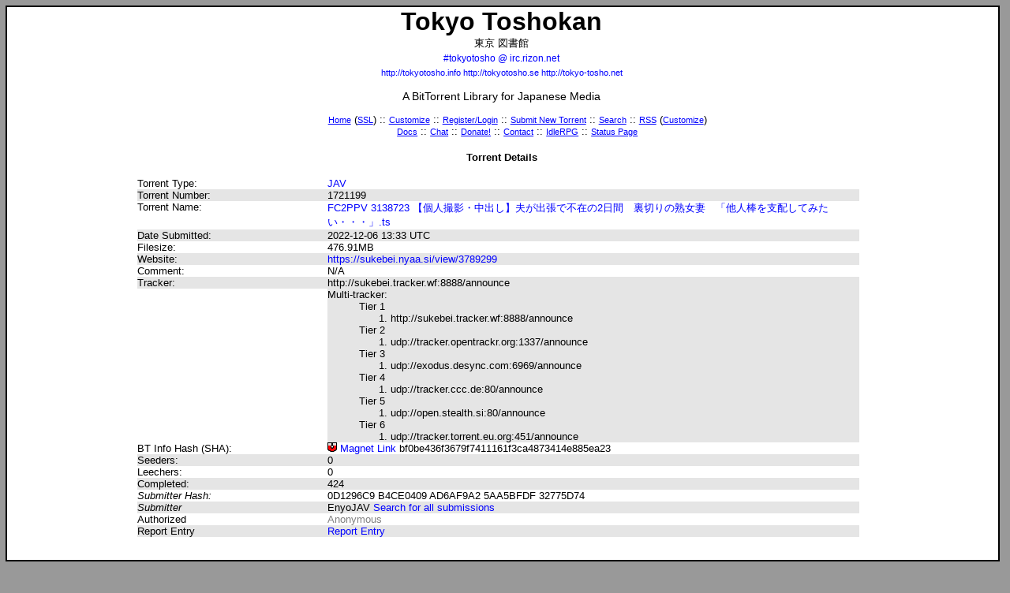

--- FILE ---
content_type: text/html; charset=UTF-8
request_url: https://www.tokyotosho.info/details.php?id=1721199
body_size: 2589
content:
<!DOCTYPE html PUBLIC "-//W3C//DTD XHTML 1.1//EN" "http://www.w3.org/TR/xhtml11/DTD/xhtml11.dtd">
<html xmlns="http://www.w3.org/1999/xhtml" xml:lang="en">
<head><meta http-equiv="Content-Type" content="text/html;charset=utf-8" />
<title>FC2PPV 3138723 【個人撮影・中出し】夫が出張で不在の2日間　裏切りの熟女妻　「他人棒を支配してみたい・・・」.ts :: Tokyo Toshokan :: #tokyotosho @ irc.rizon.net</title><link rel="stylesheet" type="text/css" href="https://gcp.ttcdn.info/tt.css" title="Default" />
		<link rel="alternate stylesheet" type="text/css" href="https://gcp.ttcdn.info/tt_inverse.css" title="Inverse" />
	<link rel="icon" type="image/png" href="https://gcp.ttcdn.info/favicon.png" />
	
	<link rel="shortcut icon" href="https://gcp.ttcdn.info/favicon.png" /><link rel="alternate" title="Tokyo Toshokan RSS" href="rss.php" type="application/rss+xml" />
	<link rel="search" type="application/opensearchdescription+xml" title="Tokyo Toshokan" href="/tokyotosho-search.php" /></head><body><script type="text/javascript" src="https://gcp.ttcdn.info/styleswitcher.js"></script><div id="main">
<h1>Tokyo <span title="Japanese: Libary">Toshokan</span></h1>
<div class="centertext">東京 図書館</div>
<h2><a class="h2" style="font-size: 9pt" href="irc://irc.rizon.net/tokyotosho">#tokyotosho @ irc.rizon.net</a><br />
<span style="font-size: 8pt"><a href="http://tokyotosho.info">http://tokyotosho.info</a> <a href="http://tokyotosho.se">http://tokyotosho.se</a> <a href="http://tokyo-tosho.net">http://tokyo-tosho.net</a></span>
</h2>
<h3>A BitTorrent <span title="English: Toshokan">Library</span> for Japanese Media</h3>

<ul class="menuwrapper">
<li class="menu"><a class="head" title="Lost?" href="index.php">Home</a> (<a class="head" href="https://www.tokyotosho.info/">SSL</a>) ::</li>
<li class="menu"><a class="head" href="settings.php">Customize</a> ::</li>
<li class="menu"><a class="head" href="login.php">Register/Login</a> ::</li>
<li class="menu"><a class="head" title="Tell us about a torrent we don't know about" href="new.php">Submit New Torrent</a> ::</li>
<li class="menu"><a class="head" title="We probably have what you're looking for!" href="search.php">Search</a> ::</li>
<li class="menu"><a class="head" title="Keep on top of the releases" href="rss.php">RSS</a> (<a class="head" title="Or just some of the releases" href="rss_customize.php">Customize</a>)<br /></li>
<li class="menu"><a class="head" title="Documents!" href="/pico">Docs</a> ::</li>
<li class="menu"><a class="head" title="Chat or idle with us on IRC" href="irc://irc.rizon.net/tokyotosho">Chat</a> ::</li>
<li class="menu"><a class="head" title="It's teh moniez" href="/donate.php">Donate!</a> ::</li>
<li class="menu"><a class="head" title="Let's hear from you!" href="/contact.php">Contact</a> ::</li>
<!--<li class="menu"><strong><a class="head" href="https://www.privateinternetaccess.com/pages/protect-tt/" rel="nofollow">VPN Service</a></strong> ::</li>-->
<li class="menu"><a class="head" href="http://idlerpg.tokyotosho.info">IdleRPG</a> ::</li>
<li class="menu"><a class="head" title="Off site status page" href="http://status.tokyotosho.info">Status Page</a></li>
</ul>
<h4 class="details-title">Torrent Details</h4>
<div class="details">
<ul>
<li class="detailsleft">Torrent Type:</li>
<li class="detailsright"><a href="index.php?cat=15">JAV</a></li>
<li class="detailsleft shade">Torrent Number:</li>
<li class="detailsright shade">1721199</li>

<li class="detailsleft">Torrent Name:</li>
<li class="detailsright"><a rel="nofollow" type="application/x-bittorrent" href="https://sukebei.nyaa.si/download/3789299.torrent">FC2PPV 3138723 【個人撮影・中出し】夫が出張で不在の2日間　裏切りの熟女妻　「他人棒を支配してみたい・・・」<span class="s"> </span>.ts</a></li>

<li class="detailsleft shade" id="detailsleft">Date Submitted:</li>
<li class="detailsright shade">2022-12-06 13:33 UTC</li>
<li class="detailsleft">Filesize:</li>
	<li class="detailsright">476.91MB</li>
	
<li class="detailsleft shade">Website:</li>
<li class="detailsright shade"><a rel="nofollow" href="https://sukebei.nyaa.si/view/3789299">https://sukebei.nyaa.si/view/3789299</a></li>
<li class="detailsleft">Comment:</li>
<li class="detailsright">N/A</li>
<li class="detailsleft shade">Tracker:</li>
<li class="detailsright shade">http://sukebei.tracker.wf:8888/announce<br />Multi-tracker:<br /><ol style="counter-reset: item; list-style-type: none;"><li style="css list-style: none;">Tier 1
<ol><li>http://sukebei.tracker.wf:8888/announce</li>
</ol>
</li>

<li style="css list-style: none;">Tier 2
<ol><li>udp://tracker.opentrackr.org:1337/announce</li>
</ol>
</li>

<li style="css list-style: none;">Tier 3
<ol><li>udp://exodus.desync.com:6969/announce</li>
</ol>
</li>

<li style="css list-style: none;">Tier 4
<ol><li>udp://tracker.ccc.de:80/announce</li>
</ol>
</li>

<li style="css list-style: none;">Tier 5
<ol><li>udp://open.stealth.si:80/announce</li>
</ol>
</li>

<li style="css list-style: none;">Tier 6
<ol><li>udp://tracker.torrent.eu.org:451/announce</li>
</ol>
</li>

</ol>
</li>
<li class="detailsleft">BT Info Hash (SHA):</li>
<li class="detailsright"><a href="magnet:?xt=urn:btih:X4F6INXTM6PXIEIWD46KJBZUCTUIL2RD&amp;tr=http%3A%2F%2Fsukebei.tracker.wf%3A8888%2Fannounce&amp;tr=udp%3A%2F%2Ftracker.opentrackr.org%3A1337%2Fannounce&amp;tr=udp%3A%2F%2Fexodus.desync.com%3A6969%2Fannounce&amp;tr=udp%3A%2F%2Ftracker.ccc.de%3A80%2Fannounce&amp;tr=udp%3A%2F%2Fopen.stealth.si%3A80%2Fannounce&amp;tr=udp%3A%2F%2Ftracker.torrent.eu.org%3A451%2Fannounce"><span class="sprite_magnet"></span> Magnet Link</a> bf0be436f3679f7411161f3ca4873414e885ea23</li>
<li class="detailsleft shade">Seeders:</li>
<li class="detailsright shade">0</li>
<li class="detailsleft">Leechers:</li>
<li class="detailsright">0</li>
<li class="detailsleft shade">Completed:</li>
<li class="detailsright shade">424</li>
<li class="detailsleft"><span title="This is a one way hash of the submitter's IP address." style="cursor: help"><em>Submitter Hash:</em></span></li>
<li class="detailsright"><span title="This is a one way hash of the submitter's IP address." style="cursor: help">0D1296C9 B4CE0409 AD6AF9A2 5AA5BFDF 32775D74</span></li>
<li class="detailsleft shade"><em>Submitter</em></li>
<li class="detailsright shade">EnyoJAV <a href="/search.php?username=EnyoJAV">Search for all submissions</a></li>
<li class="detailsleft">Authorized</li>
<li class="detailsright"><span class="auth_neutral">Anonymous</span></li>
<li class="detailsleft shade">Report Entry</li>
<li class="detailsright shade"><a href="contact.php?id=1721199">Report Entry</a></li>
</ul>
</div>
<br style="clear: left;" />
<br /><div style="text-align: center; font-size: 12px;"><a href="http://www.paypalsucks.com/"><img alt="" src="https://ttcdn.info/paypal2.gif" /></a></div></div><p class="footer">
<!--<a href="https://www.privateinternetaccess.com/pages/buy-vpn/TT001" rel="nofollow"><img alt="Private Internet Access" src="https://ttcdn.info/YidHqCh8.png" /></a>
<br />
<br />-->
Rolling visitor numbers <br />IPv4: 24h [123,413] 60min [13,378] 5min [1,441] 1min [333] - 5 minute rolling average [8168]<br />
IPv6: 24h [18,378] 60min [1,349] 5min [135] 1min [34] - 5 minute rolling average [247]

<br />Page generated in 656ms.<br />You are connecting from: 18.220.169.248 <b>SSL</b><b> (SNI supported)</b></p><script defer src="https://static.cloudflareinsights.com/beacon.min.js/vcd15cbe7772f49c399c6a5babf22c1241717689176015" integrity="sha512-ZpsOmlRQV6y907TI0dKBHq9Md29nnaEIPlkf84rnaERnq6zvWvPUqr2ft8M1aS28oN72PdrCzSjY4U6VaAw1EQ==" data-cf-beacon='{"version":"2024.11.0","token":"d96ba05cc93c40f797629cba60171d2e","r":1,"server_timing":{"name":{"cfCacheStatus":true,"cfEdge":true,"cfExtPri":true,"cfL4":true,"cfOrigin":true,"cfSpeedBrain":true},"location_startswith":null}}' crossorigin="anonymous"></script>
</body></html>